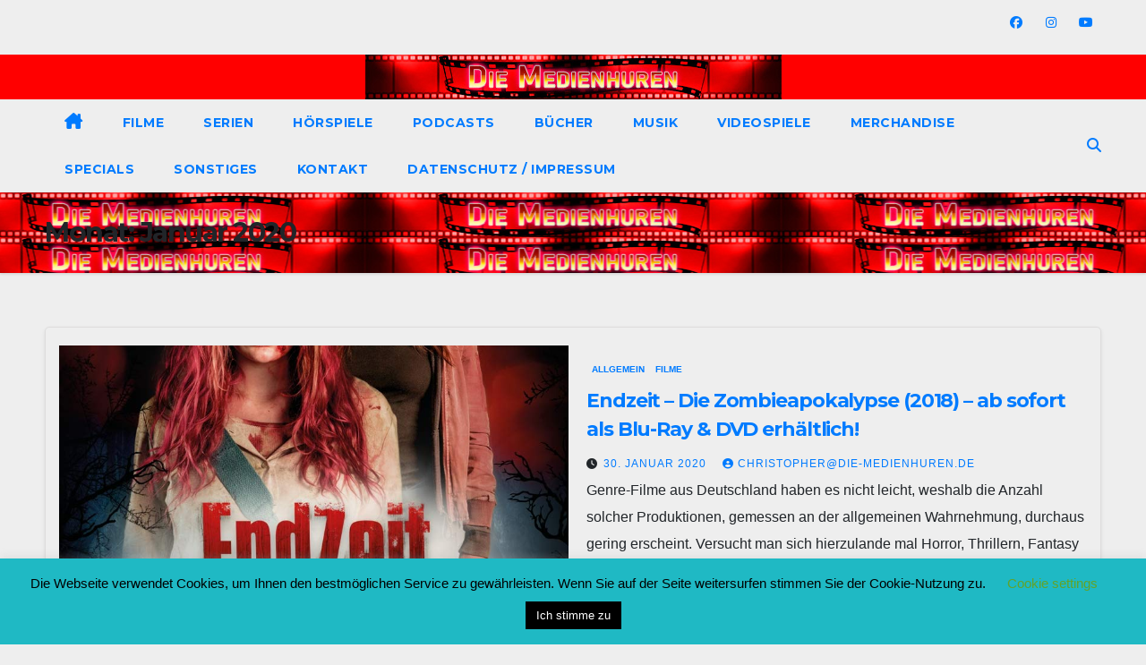

--- FILE ---
content_type: text/html; charset=UTF-8
request_url: https://www.die-medienhuren.de/2020/01/
body_size: 17265
content:
<!DOCTYPE html>
<html lang="de" prefix="og: http://ogp.me/ns#">
<head>
<meta charset="UTF-8">
<meta name="viewport" content="width=device-width, initial-scale=1">
<link rel="profile" href="http://gmpg.org/xfn/11">
<title>Januar 2020 &#8211; Die Medienhuren</title>
<meta name='robots' content='max-image-preview:large' />
<link rel='dns-prefetch' href='//cdn.canvasjs.com' />
<link rel='dns-prefetch' href='//fonts.googleapis.com' />
<link rel="alternate" type="application/rss+xml" title="Die Medienhuren &raquo; Feed" href="https://www.die-medienhuren.de/feed/" />
<link rel="alternate" type="application/rss+xml" title="Die Medienhuren &raquo; Kommentar-Feed" href="https://www.die-medienhuren.de/comments/feed/" />
<style id='wp-img-auto-sizes-contain-inline-css'>
img:is([sizes=auto i],[sizes^="auto," i]){contain-intrinsic-size:3000px 1500px}
/*# sourceURL=wp-img-auto-sizes-contain-inline-css */
</style>
<style id='wp-emoji-styles-inline-css'>

	img.wp-smiley, img.emoji {
		display: inline !important;
		border: none !important;
		box-shadow: none !important;
		height: 1em !important;
		width: 1em !important;
		margin: 0 0.07em !important;
		vertical-align: -0.1em !important;
		background: none !important;
		padding: 0 !important;
	}
/*# sourceURL=wp-emoji-styles-inline-css */
</style>
<style id='wp-block-library-inline-css'>
:root{--wp-block-synced-color:#7a00df;--wp-block-synced-color--rgb:122,0,223;--wp-bound-block-color:var(--wp-block-synced-color);--wp-editor-canvas-background:#ddd;--wp-admin-theme-color:#007cba;--wp-admin-theme-color--rgb:0,124,186;--wp-admin-theme-color-darker-10:#006ba1;--wp-admin-theme-color-darker-10--rgb:0,107,160.5;--wp-admin-theme-color-darker-20:#005a87;--wp-admin-theme-color-darker-20--rgb:0,90,135;--wp-admin-border-width-focus:2px}@media (min-resolution:192dpi){:root{--wp-admin-border-width-focus:1.5px}}.wp-element-button{cursor:pointer}:root .has-very-light-gray-background-color{background-color:#eee}:root .has-very-dark-gray-background-color{background-color:#313131}:root .has-very-light-gray-color{color:#eee}:root .has-very-dark-gray-color{color:#313131}:root .has-vivid-green-cyan-to-vivid-cyan-blue-gradient-background{background:linear-gradient(135deg,#00d084,#0693e3)}:root .has-purple-crush-gradient-background{background:linear-gradient(135deg,#34e2e4,#4721fb 50%,#ab1dfe)}:root .has-hazy-dawn-gradient-background{background:linear-gradient(135deg,#faaca8,#dad0ec)}:root .has-subdued-olive-gradient-background{background:linear-gradient(135deg,#fafae1,#67a671)}:root .has-atomic-cream-gradient-background{background:linear-gradient(135deg,#fdd79a,#004a59)}:root .has-nightshade-gradient-background{background:linear-gradient(135deg,#330968,#31cdcf)}:root .has-midnight-gradient-background{background:linear-gradient(135deg,#020381,#2874fc)}:root{--wp--preset--font-size--normal:16px;--wp--preset--font-size--huge:42px}.has-regular-font-size{font-size:1em}.has-larger-font-size{font-size:2.625em}.has-normal-font-size{font-size:var(--wp--preset--font-size--normal)}.has-huge-font-size{font-size:var(--wp--preset--font-size--huge)}.has-text-align-center{text-align:center}.has-text-align-left{text-align:left}.has-text-align-right{text-align:right}.has-fit-text{white-space:nowrap!important}#end-resizable-editor-section{display:none}.aligncenter{clear:both}.items-justified-left{justify-content:flex-start}.items-justified-center{justify-content:center}.items-justified-right{justify-content:flex-end}.items-justified-space-between{justify-content:space-between}.screen-reader-text{border:0;clip-path:inset(50%);height:1px;margin:-1px;overflow:hidden;padding:0;position:absolute;width:1px;word-wrap:normal!important}.screen-reader-text:focus{background-color:#ddd;clip-path:none;color:#444;display:block;font-size:1em;height:auto;left:5px;line-height:normal;padding:15px 23px 14px;text-decoration:none;top:5px;width:auto;z-index:100000}html :where(.has-border-color){border-style:solid}html :where([style*=border-top-color]){border-top-style:solid}html :where([style*=border-right-color]){border-right-style:solid}html :where([style*=border-bottom-color]){border-bottom-style:solid}html :where([style*=border-left-color]){border-left-style:solid}html :where([style*=border-width]){border-style:solid}html :where([style*=border-top-width]){border-top-style:solid}html :where([style*=border-right-width]){border-right-style:solid}html :where([style*=border-bottom-width]){border-bottom-style:solid}html :where([style*=border-left-width]){border-left-style:solid}html :where(img[class*=wp-image-]){height:auto;max-width:100%}:where(figure){margin:0 0 1em}html :where(.is-position-sticky){--wp-admin--admin-bar--position-offset:var(--wp-admin--admin-bar--height,0px)}@media screen and (max-width:600px){html :where(.is-position-sticky){--wp-admin--admin-bar--position-offset:0px}}

/*# sourceURL=wp-block-library-inline-css */
</style><style id='wp-block-paragraph-inline-css'>
.is-small-text{font-size:.875em}.is-regular-text{font-size:1em}.is-large-text{font-size:2.25em}.is-larger-text{font-size:3em}.has-drop-cap:not(:focus):first-letter{float:left;font-size:8.4em;font-style:normal;font-weight:100;line-height:.68;margin:.05em .1em 0 0;text-transform:uppercase}body.rtl .has-drop-cap:not(:focus):first-letter{float:none;margin-left:.1em}p.has-drop-cap.has-background{overflow:hidden}:root :where(p.has-background){padding:1.25em 2.375em}:where(p.has-text-color:not(.has-link-color)) a{color:inherit}p.has-text-align-left[style*="writing-mode:vertical-lr"],p.has-text-align-right[style*="writing-mode:vertical-rl"]{rotate:180deg}
/*# sourceURL=https://www.die-medienhuren.de/wp-includes/blocks/paragraph/style.min.css */
</style>
<style id='global-styles-inline-css'>
:root{--wp--preset--aspect-ratio--square: 1;--wp--preset--aspect-ratio--4-3: 4/3;--wp--preset--aspect-ratio--3-4: 3/4;--wp--preset--aspect-ratio--3-2: 3/2;--wp--preset--aspect-ratio--2-3: 2/3;--wp--preset--aspect-ratio--16-9: 16/9;--wp--preset--aspect-ratio--9-16: 9/16;--wp--preset--color--black: #000000;--wp--preset--color--cyan-bluish-gray: #abb8c3;--wp--preset--color--white: #ffffff;--wp--preset--color--pale-pink: #f78da7;--wp--preset--color--vivid-red: #cf2e2e;--wp--preset--color--luminous-vivid-orange: #ff6900;--wp--preset--color--luminous-vivid-amber: #fcb900;--wp--preset--color--light-green-cyan: #7bdcb5;--wp--preset--color--vivid-green-cyan: #00d084;--wp--preset--color--pale-cyan-blue: #8ed1fc;--wp--preset--color--vivid-cyan-blue: #0693e3;--wp--preset--color--vivid-purple: #9b51e0;--wp--preset--gradient--vivid-cyan-blue-to-vivid-purple: linear-gradient(135deg,rgb(6,147,227) 0%,rgb(155,81,224) 100%);--wp--preset--gradient--light-green-cyan-to-vivid-green-cyan: linear-gradient(135deg,rgb(122,220,180) 0%,rgb(0,208,130) 100%);--wp--preset--gradient--luminous-vivid-amber-to-luminous-vivid-orange: linear-gradient(135deg,rgb(252,185,0) 0%,rgb(255,105,0) 100%);--wp--preset--gradient--luminous-vivid-orange-to-vivid-red: linear-gradient(135deg,rgb(255,105,0) 0%,rgb(207,46,46) 100%);--wp--preset--gradient--very-light-gray-to-cyan-bluish-gray: linear-gradient(135deg,rgb(238,238,238) 0%,rgb(169,184,195) 100%);--wp--preset--gradient--cool-to-warm-spectrum: linear-gradient(135deg,rgb(74,234,220) 0%,rgb(151,120,209) 20%,rgb(207,42,186) 40%,rgb(238,44,130) 60%,rgb(251,105,98) 80%,rgb(254,248,76) 100%);--wp--preset--gradient--blush-light-purple: linear-gradient(135deg,rgb(255,206,236) 0%,rgb(152,150,240) 100%);--wp--preset--gradient--blush-bordeaux: linear-gradient(135deg,rgb(254,205,165) 0%,rgb(254,45,45) 50%,rgb(107,0,62) 100%);--wp--preset--gradient--luminous-dusk: linear-gradient(135deg,rgb(255,203,112) 0%,rgb(199,81,192) 50%,rgb(65,88,208) 100%);--wp--preset--gradient--pale-ocean: linear-gradient(135deg,rgb(255,245,203) 0%,rgb(182,227,212) 50%,rgb(51,167,181) 100%);--wp--preset--gradient--electric-grass: linear-gradient(135deg,rgb(202,248,128) 0%,rgb(113,206,126) 100%);--wp--preset--gradient--midnight: linear-gradient(135deg,rgb(2,3,129) 0%,rgb(40,116,252) 100%);--wp--preset--font-size--small: 13px;--wp--preset--font-size--medium: 20px;--wp--preset--font-size--large: 36px;--wp--preset--font-size--x-large: 42px;--wp--preset--spacing--20: 0.44rem;--wp--preset--spacing--30: 0.67rem;--wp--preset--spacing--40: 1rem;--wp--preset--spacing--50: 1.5rem;--wp--preset--spacing--60: 2.25rem;--wp--preset--spacing--70: 3.38rem;--wp--preset--spacing--80: 5.06rem;--wp--preset--shadow--natural: 6px 6px 9px rgba(0, 0, 0, 0.2);--wp--preset--shadow--deep: 12px 12px 50px rgba(0, 0, 0, 0.4);--wp--preset--shadow--sharp: 6px 6px 0px rgba(0, 0, 0, 0.2);--wp--preset--shadow--outlined: 6px 6px 0px -3px rgb(255, 255, 255), 6px 6px rgb(0, 0, 0);--wp--preset--shadow--crisp: 6px 6px 0px rgb(0, 0, 0);}:root :where(.is-layout-flow) > :first-child{margin-block-start: 0;}:root :where(.is-layout-flow) > :last-child{margin-block-end: 0;}:root :where(.is-layout-flow) > *{margin-block-start: 24px;margin-block-end: 0;}:root :where(.is-layout-constrained) > :first-child{margin-block-start: 0;}:root :where(.is-layout-constrained) > :last-child{margin-block-end: 0;}:root :where(.is-layout-constrained) > *{margin-block-start: 24px;margin-block-end: 0;}:root :where(.is-layout-flex){gap: 24px;}:root :where(.is-layout-grid){gap: 24px;}body .is-layout-flex{display: flex;}.is-layout-flex{flex-wrap: wrap;align-items: center;}.is-layout-flex > :is(*, div){margin: 0;}body .is-layout-grid{display: grid;}.is-layout-grid > :is(*, div){margin: 0;}.has-black-color{color: var(--wp--preset--color--black) !important;}.has-cyan-bluish-gray-color{color: var(--wp--preset--color--cyan-bluish-gray) !important;}.has-white-color{color: var(--wp--preset--color--white) !important;}.has-pale-pink-color{color: var(--wp--preset--color--pale-pink) !important;}.has-vivid-red-color{color: var(--wp--preset--color--vivid-red) !important;}.has-luminous-vivid-orange-color{color: var(--wp--preset--color--luminous-vivid-orange) !important;}.has-luminous-vivid-amber-color{color: var(--wp--preset--color--luminous-vivid-amber) !important;}.has-light-green-cyan-color{color: var(--wp--preset--color--light-green-cyan) !important;}.has-vivid-green-cyan-color{color: var(--wp--preset--color--vivid-green-cyan) !important;}.has-pale-cyan-blue-color{color: var(--wp--preset--color--pale-cyan-blue) !important;}.has-vivid-cyan-blue-color{color: var(--wp--preset--color--vivid-cyan-blue) !important;}.has-vivid-purple-color{color: var(--wp--preset--color--vivid-purple) !important;}.has-black-background-color{background-color: var(--wp--preset--color--black) !important;}.has-cyan-bluish-gray-background-color{background-color: var(--wp--preset--color--cyan-bluish-gray) !important;}.has-white-background-color{background-color: var(--wp--preset--color--white) !important;}.has-pale-pink-background-color{background-color: var(--wp--preset--color--pale-pink) !important;}.has-vivid-red-background-color{background-color: var(--wp--preset--color--vivid-red) !important;}.has-luminous-vivid-orange-background-color{background-color: var(--wp--preset--color--luminous-vivid-orange) !important;}.has-luminous-vivid-amber-background-color{background-color: var(--wp--preset--color--luminous-vivid-amber) !important;}.has-light-green-cyan-background-color{background-color: var(--wp--preset--color--light-green-cyan) !important;}.has-vivid-green-cyan-background-color{background-color: var(--wp--preset--color--vivid-green-cyan) !important;}.has-pale-cyan-blue-background-color{background-color: var(--wp--preset--color--pale-cyan-blue) !important;}.has-vivid-cyan-blue-background-color{background-color: var(--wp--preset--color--vivid-cyan-blue) !important;}.has-vivid-purple-background-color{background-color: var(--wp--preset--color--vivid-purple) !important;}.has-black-border-color{border-color: var(--wp--preset--color--black) !important;}.has-cyan-bluish-gray-border-color{border-color: var(--wp--preset--color--cyan-bluish-gray) !important;}.has-white-border-color{border-color: var(--wp--preset--color--white) !important;}.has-pale-pink-border-color{border-color: var(--wp--preset--color--pale-pink) !important;}.has-vivid-red-border-color{border-color: var(--wp--preset--color--vivid-red) !important;}.has-luminous-vivid-orange-border-color{border-color: var(--wp--preset--color--luminous-vivid-orange) !important;}.has-luminous-vivid-amber-border-color{border-color: var(--wp--preset--color--luminous-vivid-amber) !important;}.has-light-green-cyan-border-color{border-color: var(--wp--preset--color--light-green-cyan) !important;}.has-vivid-green-cyan-border-color{border-color: var(--wp--preset--color--vivid-green-cyan) !important;}.has-pale-cyan-blue-border-color{border-color: var(--wp--preset--color--pale-cyan-blue) !important;}.has-vivid-cyan-blue-border-color{border-color: var(--wp--preset--color--vivid-cyan-blue) !important;}.has-vivid-purple-border-color{border-color: var(--wp--preset--color--vivid-purple) !important;}.has-vivid-cyan-blue-to-vivid-purple-gradient-background{background: var(--wp--preset--gradient--vivid-cyan-blue-to-vivid-purple) !important;}.has-light-green-cyan-to-vivid-green-cyan-gradient-background{background: var(--wp--preset--gradient--light-green-cyan-to-vivid-green-cyan) !important;}.has-luminous-vivid-amber-to-luminous-vivid-orange-gradient-background{background: var(--wp--preset--gradient--luminous-vivid-amber-to-luminous-vivid-orange) !important;}.has-luminous-vivid-orange-to-vivid-red-gradient-background{background: var(--wp--preset--gradient--luminous-vivid-orange-to-vivid-red) !important;}.has-very-light-gray-to-cyan-bluish-gray-gradient-background{background: var(--wp--preset--gradient--very-light-gray-to-cyan-bluish-gray) !important;}.has-cool-to-warm-spectrum-gradient-background{background: var(--wp--preset--gradient--cool-to-warm-spectrum) !important;}.has-blush-light-purple-gradient-background{background: var(--wp--preset--gradient--blush-light-purple) !important;}.has-blush-bordeaux-gradient-background{background: var(--wp--preset--gradient--blush-bordeaux) !important;}.has-luminous-dusk-gradient-background{background: var(--wp--preset--gradient--luminous-dusk) !important;}.has-pale-ocean-gradient-background{background: var(--wp--preset--gradient--pale-ocean) !important;}.has-electric-grass-gradient-background{background: var(--wp--preset--gradient--electric-grass) !important;}.has-midnight-gradient-background{background: var(--wp--preset--gradient--midnight) !important;}.has-small-font-size{font-size: var(--wp--preset--font-size--small) !important;}.has-medium-font-size{font-size: var(--wp--preset--font-size--medium) !important;}.has-large-font-size{font-size: var(--wp--preset--font-size--large) !important;}.has-x-large-font-size{font-size: var(--wp--preset--font-size--x-large) !important;}
/*# sourceURL=global-styles-inline-css */
</style>

<style id='classic-theme-styles-inline-css'>
/*! This file is auto-generated */
.wp-block-button__link{color:#fff;background-color:#32373c;border-radius:9999px;box-shadow:none;text-decoration:none;padding:calc(.667em + 2px) calc(1.333em + 2px);font-size:1.125em}.wp-block-file__button{background:#32373c;color:#fff;text-decoration:none}
/*# sourceURL=/wp-includes/css/classic-themes.min.css */
</style>
<link rel='stylesheet' id='ansar-import-css' href='https://usercontent.one/wp/www.die-medienhuren.de/wp-content/plugins/ansar-import/public/css/ansar-import-public.css?ver=2.1.0' media='all' />
<link rel='stylesheet' id='cookie-law-info-css' href='https://usercontent.one/wp/www.die-medienhuren.de/wp-content/plugins/cookie-law-info/legacy/public/css/cookie-law-info-public.css?ver=3.3.9.1' media='all' />
<link rel='stylesheet' id='cookie-law-info-gdpr-css' href='https://usercontent.one/wp/www.die-medienhuren.de/wp-content/plugins/cookie-law-info/legacy/public/css/cookie-law-info-gdpr.css?ver=3.3.9.1' media='all' />
<link rel='stylesheet' id='dashicons-css' href='https://www.die-medienhuren.de/wp-includes/css/dashicons.min.css?ver=6.9' media='all' />
<link rel='stylesheet' id='admin-bar-css' href='https://www.die-medienhuren.de/wp-includes/css/admin-bar.min.css?ver=6.9' media='all' />
<style id='admin-bar-inline-css'>

    .canvasjs-chart-credit{
        display: none !important;
    }
    #vtrtsProChart canvas {
    border-radius: 6px;
}

.vtrts-pro-adminbar-weekly-title {
    font-weight: bold;
    font-size: 14px;
    color: #fff;
    margin-bottom: 6px;
}

        #wpadminbar #wp-admin-bar-vtrts_pro_top_button .ab-icon:before {
            content: "\f185";
            color: #1DAE22;
            top: 3px;
        }
    #wp-admin-bar-vtrts_pro_top_button .ab-item {
        min-width: 180px;
    }
    .vtrts-pro-adminbar-dropdown {
        min-width: 340px;
        padding: 18px 18px 12px 18px;
        background: #23282d;
        color: #fff;
        border-radius: 8px;
        box-shadow: 0 4px 24px rgba(0,0,0,0.15);
        margin-top: 10px;
    }
    .vtrts-pro-adminbar-grid {
        display: grid;
        grid-template-columns: 1fr 1fr;
        gap: 18px 18px; /* row-gap column-gap */
        margin-bottom: 18px;
    }
    .vtrts-pro-adminbar-card {
        background: #2c3338;
        border-radius: 8px;
        padding: 18px 18px 12px 18px;
        box-shadow: 0 2px 8px rgba(0,0,0,0.07);
        display: flex;
        flex-direction: column;
        align-items: flex-start;
    }
    /* Extra margin for the right column */
    .vtrts-pro-adminbar-card:nth-child(2),
    .vtrts-pro-adminbar-card:nth-child(4) {
        margin-left: 10px !important;
        padding-left: 10px !important;
        margin-right: 10px !important;
        padding-right : 10px !important;
        margin-top: 10px !important;
    }
    .vtrts-pro-adminbar-card:nth-child(1),
    .vtrts-pro-adminbar-card:nth-child(3) {
        margin-left: 10px !important;
        padding-left: 10px !important;
        margin-top: 10px !important;
    }
    /* Extra margin for the bottom row */
    .vtrts-pro-adminbar-card:nth-child(3),
    .vtrts-pro-adminbar-card:nth-child(4) {
        margin-top: 6px !important;
        padding-top: 6px !important;
        margin-top: 10px !important;
    }
    .vtrts-pro-adminbar-card-title {
        font-size: 14px;
        font-weight: 800;
        margin-bottom: 6px;
        color: #fff;
    }
    .vtrts-pro-adminbar-card-value {
        font-size: 22px;
        font-weight: bold;
        color: #1DAE22;
        margin-bottom: 4px;
    }
    .vtrts-pro-adminbar-card-sub {
        font-size: 12px;
        color: #aaa;
    }
    .vtrts-pro-adminbar-btn-wrap {
        text-align: center;
        margin-top: 8px;
    }

    #wp-admin-bar-vtrts_pro_top_button .ab-item{
    min-width: 80px !important;
        padding: 0px !important;
    .vtrts-pro-adminbar-btn {
        display: inline-block;
        background: #1DAE22;
        color: #fff !important;
        font-weight: bold;
        padding: 8px 28px;
        border-radius: 6px;
        text-decoration: none;
        font-size: 15px;
        transition: background 0.2s;
        margin-top: 8px;
    }
    .vtrts-pro-adminbar-btn:hover {
        background: #15991b;
        color: #fff !important;
    }

    .vtrts-pro-adminbar-dropdown-wrap { min-width: 0; padding: 0; }
    #wpadminbar #wp-admin-bar-vtrts_pro_top_button .vtrts-pro-adminbar-dropdown { display: none; position: absolute; left: 0; top: 100%; z-index: 99999; }
    #wpadminbar #wp-admin-bar-vtrts_pro_top_button:hover .vtrts-pro-adminbar-dropdown { display: block; }
    
        .ab-empty-item #wp-admin-bar-vtrts_pro_top_button-default .ab-empty-item{
    height:0px !important;
    padding :0px !important;
     }
            #wpadminbar .quicklinks .ab-empty-item{
        padding:0px !important;
    }
    .vtrts-pro-adminbar-dropdown {
    min-width: 340px;
    padding: 18px 18px 12px 18px;
    background: #23282d;
    color: #fff;
    border-radius: 12px; /* more rounded */
    box-shadow: 0 8px 32px rgba(0,0,0,0.25); /* deeper shadow */
    margin-top: 10px;
}

.vtrts-pro-adminbar-btn-wrap {
    text-align: center;
    margin-top: 18px; /* more space above */
}

.vtrts-pro-adminbar-btn {
    display: inline-block;
    background: #1DAE22;
    color: #fff !important;
    font-weight: bold;
    padding: 5px 22px;
    border-radius: 8px;
    text-decoration: none;
    font-size: 17px;
    transition: background 0.2s, box-shadow 0.2s;
    margin-top: 8px;
    box-shadow: 0 2px 8px rgba(29,174,34,0.15);
    text-align: center;
    line-height: 1.6;
    
}
.vtrts-pro-adminbar-btn:hover {
    background: #15991b;
    color: #fff !important;
    box-shadow: 0 4px 16px rgba(29,174,34,0.25);
}
    


/*# sourceURL=admin-bar-inline-css */
</style>
<link rel='stylesheet' id='newsup-fonts-css' href='//fonts.googleapis.com/css?family=Montserrat%3A400%2C500%2C700%2C800%7CWork%2BSans%3A300%2C400%2C500%2C600%2C700%2C800%2C900%26display%3Dswap&#038;subset=latin%2Clatin-ext' media='all' />
<link rel='stylesheet' id='bootstrap-css' href='https://usercontent.one/wp/www.die-medienhuren.de/wp-content/themes/newsup/css/bootstrap.css?ver=6.9' media='all' />
<link rel='stylesheet' id='newsup-style-css' href='https://usercontent.one/wp/www.die-medienhuren.de/wp-content/themes/newsbulk/style.css?ver=6.9' media='all' />
<link rel='stylesheet' id='font-awesome-5-all-css' href='https://usercontent.one/wp/www.die-medienhuren.de/wp-content/themes/newsup/css/font-awesome/css/all.min.css?ver=6.9' media='all' />
<link rel='stylesheet' id='font-awesome-4-shim-css' href='https://usercontent.one/wp/www.die-medienhuren.de/wp-content/themes/newsup/css/font-awesome/css/v4-shims.min.css?ver=6.9' media='all' />
<link rel='stylesheet' id='owl-carousel-css' href='https://usercontent.one/wp/www.die-medienhuren.de/wp-content/themes/newsup/css/owl.carousel.css?ver=6.9' media='all' />
<link rel='stylesheet' id='smartmenus-css' href='https://usercontent.one/wp/www.die-medienhuren.de/wp-content/themes/newsup/css/jquery.smartmenus.bootstrap.css?ver=6.9' media='all' />
<link rel='stylesheet' id='newsup-custom-css-css' href='https://usercontent.one/wp/www.die-medienhuren.de/wp-content/themes/newsup/inc/ansar/customize/css/customizer.css?ver=1.0' media='all' />
<link rel='stylesheet' id='newsup-style-parent-css' href='https://usercontent.one/wp/www.die-medienhuren.de/wp-content/themes/newsup/style.css?ver=6.9' media='all' />
<link rel='stylesheet' id='newsbulk-style-css' href='https://usercontent.one/wp/www.die-medienhuren.de/wp-content/themes/newsbulk/style.css?ver=1.0' media='all' />
<link rel='stylesheet' id='newsbulk-default-css-css' href='https://usercontent.one/wp/www.die-medienhuren.de/wp-content/themes/newsbulk/css/colors/default.css?ver=6.9' media='all' />
<script id="ahc_front_js-js-extra">
var ahc_ajax_front = {"ajax_url":"https://www.die-medienhuren.de/wp-admin/admin-ajax.php","page_id":"Monat: \u003Cspan\u003EJanuar 2020\u003C/span\u003E","page_title":"","post_type":""};
//# sourceURL=ahc_front_js-js-extra
</script>
<script src="https://usercontent.one/wp/www.die-medienhuren.de/wp-content/plugins/visitors-traffic-real-time-statistics-pro/js/front.js?ver=6.9" id="ahc_front_js-js"></script>
<script src="https://www.die-medienhuren.de/wp-includes/js/jquery/jquery.min.js?ver=3.7.1" id="jquery-core-js"></script>
<script src="https://www.die-medienhuren.de/wp-includes/js/jquery/jquery-migrate.min.js?ver=3.4.1" id="jquery-migrate-js"></script>
<script src="https://usercontent.one/wp/www.die-medienhuren.de/wp-content/plugins/ansar-import/public/js/ansar-import-public.js?ver=2.1.0" id="ansar-import-js"></script>
<script id="cookie-law-info-js-extra">
var Cli_Data = {"nn_cookie_ids":[],"cookielist":[],"non_necessary_cookies":[],"ccpaEnabled":"","ccpaRegionBased":"","ccpaBarEnabled":"","strictlyEnabled":["necessary","obligatoire"],"ccpaType":"gdpr","js_blocking":"","custom_integration":"","triggerDomRefresh":"","secure_cookies":""};
var cli_cookiebar_settings = {"animate_speed_hide":"500","animate_speed_show":"500","background":"#1fb9c4","border":"#b1a6a6c2","border_on":"","button_1_button_colour":"#000","button_1_button_hover":"#000000","button_1_link_colour":"#fff","button_1_as_button":"1","button_1_new_win":"","button_2_button_colour":"#333","button_2_button_hover":"#292929","button_2_link_colour":"#444","button_2_as_button":"","button_2_hidebar":"","button_3_button_colour":"#000","button_3_button_hover":"#000000","button_3_link_colour":"#fff","button_3_as_button":"1","button_3_new_win":"","button_4_button_colour":"#000","button_4_button_hover":"#000000","button_4_link_colour":"#62a329","button_4_as_button":"","button_7_button_colour":"#61a229","button_7_button_hover":"#4e8221","button_7_link_colour":"#fff","button_7_as_button":"1","button_7_new_win":"","font_family":"inherit","header_fix":"","notify_animate_hide":"","notify_animate_show":"","notify_div_id":"#cookie-law-info-bar","notify_position_horizontal":"right","notify_position_vertical":"bottom","scroll_close":"","scroll_close_reload":"","accept_close_reload":"","reject_close_reload":"","showagain_tab":"","showagain_background":"#fff","showagain_border":"#000","showagain_div_id":"#cookie-law-info-again","showagain_x_position":"100px","text":"#000","show_once_yn":"","show_once":"10000","logging_on":"","as_popup":"","popup_overlay":"1","bar_heading_text":"","cookie_bar_as":"banner","popup_showagain_position":"bottom-right","widget_position":"left"};
var log_object = {"ajax_url":"https://www.die-medienhuren.de/wp-admin/admin-ajax.php"};
//# sourceURL=cookie-law-info-js-extra
</script>
<script src="https://usercontent.one/wp/www.die-medienhuren.de/wp-content/plugins/cookie-law-info/legacy/public/js/cookie-law-info-public.js?ver=3.3.9.1" id="cookie-law-info-js"></script>
<script src="https://usercontent.one/wp/www.die-medienhuren.de/wp-content/themes/newsup/js/navigation.js?ver=6.9" id="newsup-navigation-js"></script>
<script src="https://usercontent.one/wp/www.die-medienhuren.de/wp-content/themes/newsup/js/bootstrap.js?ver=6.9" id="bootstrap-js"></script>
<script src="https://usercontent.one/wp/www.die-medienhuren.de/wp-content/themes/newsup/js/owl.carousel.min.js?ver=6.9" id="owl-carousel-min-js"></script>
<script src="https://usercontent.one/wp/www.die-medienhuren.de/wp-content/themes/newsup/js/jquery.smartmenus.js?ver=6.9" id="smartmenus-js-js"></script>
<script src="https://usercontent.one/wp/www.die-medienhuren.de/wp-content/themes/newsup/js/jquery.smartmenus.bootstrap.js?ver=6.9" id="bootstrap-smartmenus-js-js"></script>
<script src="https://usercontent.one/wp/www.die-medienhuren.de/wp-content/themes/newsup/js/jquery.marquee.js?ver=6.9" id="newsup-marquee-js-js"></script>
<script src="https://usercontent.one/wp/www.die-medienhuren.de/wp-content/themes/newsup/js/main.js?ver=6.9" id="newsup-main-js-js"></script>
<link rel="https://api.w.org/" href="https://www.die-medienhuren.de/wp-json/" /><link rel="EditURI" type="application/rsd+xml" title="RSD" href="https://www.die-medienhuren.de/xmlrpc.php?rsd" />
<meta name="generator" content="WordPress 6.9" />
<style>[class*=" icon-oc-"],[class^=icon-oc-]{speak:none;font-style:normal;font-weight:400;font-variant:normal;text-transform:none;line-height:1;-webkit-font-smoothing:antialiased;-moz-osx-font-smoothing:grayscale}.icon-oc-one-com-white-32px-fill:before{content:"901"}.icon-oc-one-com:before{content:"900"}#one-com-icon,.toplevel_page_onecom-wp .wp-menu-image{speak:none;display:flex;align-items:center;justify-content:center;text-transform:none;line-height:1;-webkit-font-smoothing:antialiased;-moz-osx-font-smoothing:grayscale}.onecom-wp-admin-bar-item>a,.toplevel_page_onecom-wp>.wp-menu-name{font-size:16px;font-weight:400;line-height:1}.toplevel_page_onecom-wp>.wp-menu-name img{width:69px;height:9px;}.wp-submenu-wrap.wp-submenu>.wp-submenu-head>img{width:88px;height:auto}.onecom-wp-admin-bar-item>a img{height:7px!important}.onecom-wp-admin-bar-item>a img,.toplevel_page_onecom-wp>.wp-menu-name img{opacity:.8}.onecom-wp-admin-bar-item.hover>a img,.toplevel_page_onecom-wp.wp-has-current-submenu>.wp-menu-name img,li.opensub>a.toplevel_page_onecom-wp>.wp-menu-name img{opacity:1}#one-com-icon:before,.onecom-wp-admin-bar-item>a:before,.toplevel_page_onecom-wp>.wp-menu-image:before{content:'';position:static!important;background-color:rgba(240,245,250,.4);border-radius:102px;width:18px;height:18px;padding:0!important}.onecom-wp-admin-bar-item>a:before{width:14px;height:14px}.onecom-wp-admin-bar-item.hover>a:before,.toplevel_page_onecom-wp.opensub>a>.wp-menu-image:before,.toplevel_page_onecom-wp.wp-has-current-submenu>.wp-menu-image:before{background-color:#76b82a}.onecom-wp-admin-bar-item>a{display:inline-flex!important;align-items:center;justify-content:center}#one-com-logo-wrapper{font-size:4em}#one-com-icon{vertical-align:middle}.imagify-welcome{display:none !important;}</style><meta property="og:title" name="og:title" content="Monat: Januar 2020" />
<meta property="og:type" name="og:type" content="website" />
<meta property="og:image" name="og:image" content="https://usercontent.one/wp/www.die-medienhuren.de/wp-content/uploads/2023/02/cropped-rrrr.jpg" />
<meta property="og:description" name="og:description" content="Eure Spezialisten für Filme, Serien, Hörspiele und mehr" />
<meta property="og:locale" name="og:locale" content="de_DE" />
<meta property="og:site_name" name="og:site_name" content="Die Medienhuren" />
<meta property="twitter:card" name="twitter:card" content="summary" />
 
<style type="text/css" id="custom-background-css">
    .wrapper { background-color: eeeeee; }
</style>
    <style type="text/css">
            .site-title,
        .site-description {
            position: absolute;
            clip: rect(1px, 1px, 1px, 1px);
        }
        </style>
    <style id="custom-background-css">
body.custom-background { background-color: #eeeeee; }
</style>
	<link rel="icon" href="https://usercontent.one/wp/www.die-medienhuren.de/wp-content/uploads/2023/02/cropped-rrrr-32x32.jpg" sizes="32x32" />
<link rel="icon" href="https://usercontent.one/wp/www.die-medienhuren.de/wp-content/uploads/2023/02/cropped-rrrr-192x192.jpg" sizes="192x192" />
<link rel="apple-touch-icon" href="https://usercontent.one/wp/www.die-medienhuren.de/wp-content/uploads/2023/02/cropped-rrrr-180x180.jpg" />
<meta name="msapplication-TileImage" content="https://usercontent.one/wp/www.die-medienhuren.de/wp-content/uploads/2023/02/cropped-rrrr-270x270.jpg" />
		<style id="wp-custom-css">
			.mg-nav-widget-area-back {background-size: auto !important; background-color: #f00 !important;}
@media screen and (max-width: 767px) {
.mg-nav-widget-area-back {background-size: cover !important;}
}		</style>
		</head>
<body class="archive date custom-background wp-embed-responsive wp-theme-newsup wp-child-theme-newsbulk hfeed ta-hide-date-author-in-list" >
<div id="page" class="site">
<a class="skip-link screen-reader-text" href="#content">
Zum Inhalt springen</a>
    <div class="wrapper">
        <header class="mg-headwidget">
            <!--==================== TOP BAR ====================-->

            <div class="mg-head-detail hidden-xs">
    <div class="container-fluid">
        <div class="row align-items-center">
            <div class="col-md-6 col-xs-12">
                <ul class="info-left">
                                    </ul>
            </div>
            <div class="col-md-6 col-xs-12">
                <ul class="mg-social info-right">
                            <li>
            <a  target="_blank"  href="https://www.facebook.com/diemedienhuren">
                <span class="icon-soci facebook">
                    <i class="fab fa-facebook"></i>
                </span> 
            </a>
        </li>
                <li>
            <a target="_blank"  href="https://www.instagram.com/die.medienhuren/">
                <span class="icon-soci instagram">
                    <i class="fab fa-instagram"></i>
                </span>
            </a>
        </li>
                <li>
            <a target="_blank"  href="https://www.youtube.com/@die-medienhuren/playlists">
                <span class="icon-soci youtube">
                    <i class="fab fa-youtube"></i>
                </span>
            </a>
        </li>
                        </ul>
            </div>
        </div>
    </div>
</div>
            <div class="clearfix"></div>
                        <div class="mg-nav-widget-area-back" style='background-image: url("https://usercontent.one/wp/www.die-medienhuren.de/wp-content/uploads/2021/04/logo.die_.medienhuren-final.jpg" );'>
                        <div class="overlay">
              <div class="inner"  style="background-color:;" > 
                <div class="container-fluid">
                    <div class="mg-nav-widget-area">
                        <div class="row align-items-center">
                                                      <div class="col-md-3 col-sm-4 text-center-xs">
                                                              <div class="navbar-header">
                                                                </div>
                            </div>
                                                   <div class="col-md-9">                 <div class="header-ads">
                    <a class="pull-right" # href="#"
                        target="_blank"  >
                                            </a>
                </div>
            </div>
            <!-- Trending line END -->
            
                        </div>
                    </div>
                </div>
              </div>
              </div>
          </div>
    <div class="mg-menu-full">
      <nav class="navbar navbar-expand-lg navbar-wp">
        <div class="container-fluid">
          <!-- Right nav -->
                    <div class="m-header align-items-center">
                                                <a class="mobilehomebtn" href="https://www.die-medienhuren.de"><span class="fas fa-home"></span></a>
                        <!-- navbar-toggle -->
                        <button class="navbar-toggler mx-auto" type="button" data-toggle="collapse" data-target="#navbar-wp" aria-controls="navbarSupportedContent" aria-expanded="false" aria-label="Umschalten der Navigation">
                          <i class="fas fa-bars"></i>
                        </button>
                        <!-- /navbar-toggle -->
                        <div class="dropdown show mg-search-box pr-2 d-none">
                            <a class="dropdown-toggle msearch ml-auto" href="#" role="button" id="dropdownMenuLink" data-toggle="dropdown" aria-haspopup="true" aria-expanded="false">
                               <i class="fas fa-search"></i>
                            </a>

                            <div class="dropdown-menu searchinner" aria-labelledby="dropdownMenuLink">
                        <form role="search" method="get" id="searchform" action="https://www.die-medienhuren.de/">
  <div class="input-group">
    <input type="search" class="form-control" placeholder="Suchen" value="" name="s" />
    <span class="input-group-btn btn-default">
    <button type="submit" class="btn"> <i class="fas fa-search"></i> </button>
    </span> </div>
</form>                      </div>
                        </div>
                        
                    </div>
                    <!-- /Right nav -->
         
          
                  <div class="collapse navbar-collapse" id="navbar-wp">
                  	<div class="d-md-block">
                  <ul id="menu-kategorien" class="nav navbar-nav mr-auto"><li class="active home"><a class="homebtn" href="https://www.die-medienhuren.de"><span class='fa-solid fa-house-chimney'></span></a></li><li id="menu-item-22702" class="menu-item menu-item-type-taxonomy menu-item-object-category menu-item-22702"><a class="nav-link" title="Filme" href="https://www.die-medienhuren.de/category/filme/">Filme</a></li>
<li id="menu-item-22703" class="menu-item menu-item-type-taxonomy menu-item-object-category menu-item-22703"><a class="nav-link" title="Serien" href="https://www.die-medienhuren.de/category/serien/">Serien</a></li>
<li id="menu-item-22704" class="menu-item menu-item-type-taxonomy menu-item-object-category menu-item-22704"><a class="nav-link" title="Hörspiele" href="https://www.die-medienhuren.de/category/hoerspiele/">Hörspiele</a></li>
<li id="menu-item-22705" class="menu-item menu-item-type-taxonomy menu-item-object-category menu-item-22705"><a class="nav-link" title="Podcasts" href="https://www.die-medienhuren.de/category/podcaest/">Podcasts</a></li>
<li id="menu-item-22706" class="menu-item menu-item-type-taxonomy menu-item-object-category menu-item-22706"><a class="nav-link" title="Bücher" href="https://www.die-medienhuren.de/category/buecher/">Bücher</a></li>
<li id="menu-item-22707" class="menu-item menu-item-type-taxonomy menu-item-object-category menu-item-22707"><a class="nav-link" title="Musik" href="https://www.die-medienhuren.de/category/musik/">Musik</a></li>
<li id="menu-item-33561" class="menu-item menu-item-type-taxonomy menu-item-object-category menu-item-33561"><a class="nav-link" title="Videospiele" href="https://www.die-medienhuren.de/category/videospiele/">Videospiele</a></li>
<li id="menu-item-34364" class="menu-item menu-item-type-taxonomy menu-item-object-category menu-item-34364"><a class="nav-link" title="Merchandise" href="https://www.die-medienhuren.de/category/merchandise/">Merchandise</a></li>
<li id="menu-item-25879" class="menu-item menu-item-type-post_type menu-item-object-page menu-item-25879"><a class="nav-link" title="Specials" href="https://www.die-medienhuren.de/spezialitaeten-des-hauses/">Specials</a></li>
<li id="menu-item-26429" class="menu-item menu-item-type-taxonomy menu-item-object-category menu-item-26429"><a class="nav-link" title="Sonstiges" href="https://www.die-medienhuren.de/category/sonstiges/">Sonstiges</a></li>
<li id="menu-item-25664" class="menu-item menu-item-type-post_type menu-item-object-page menu-item-25664"><a class="nav-link" title="Kontakt" href="https://www.die-medienhuren.de/kontakt/">Kontakt</a></li>
<li id="menu-item-22708" class="menu-item menu-item-type-post_type menu-item-object-page menu-item-22708"><a class="nav-link" title="Datenschutz / Impressum" href="https://www.die-medienhuren.de/festung-des-wahnsinns/">Datenschutz / Impressum</a></li>
</ul>        				</div>		
              		</div>
                  <!-- Right nav -->
                    <div class="desk-header pl-3 ml-auto my-2 my-lg-0 position-relative align-items-center">
                        <!-- /navbar-toggle -->
                        <div class="dropdown show mg-search-box">
                      <a class="dropdown-toggle msearch ml-auto" href="#" role="button" id="dropdownMenuLink" data-toggle="dropdown" aria-haspopup="true" aria-expanded="false">
                       <i class="fas fa-search"></i>
                      </a>
                      <div class="dropdown-menu searchinner" aria-labelledby="dropdownMenuLink">
                        <form role="search" method="get" id="searchform" action="https://www.die-medienhuren.de/">
  <div class="input-group">
    <input type="search" class="form-control" placeholder="Suchen" value="" name="s" />
    <span class="input-group-btn btn-default">
    <button type="submit" class="btn"> <i class="fas fa-search"></i> </button>
    </span> </div>
</form>                      </div>
                    </div>
                    </div>
                    <!-- /Right nav --> 
          </div>
      </nav> <!-- /Navigation -->
    </div>
</header>
<div class="clearfix"></div>
 <!--==================== Newsup breadcrumb section ====================-->
<div class="mg-breadcrumb-section" style='background: url("https://usercontent.one/wp/www.die-medienhuren.de/wp-content/uploads/2021/04/logo.die_.medienhuren-final.jpg" ) repeat scroll center 0 #143745;'>
   <div class="overlay">       <div class="container-fluid">
        <div class="row">
          <div class="col-md-12 col-sm-12">
            <div class="mg-breadcrumb-title">
              <h1 class="title">Monat: <span>Januar 2020</span></h1>            </div>
          </div>
        </div>
      </div>
   </div> </div>
<div class="clearfix"></div><!--container-->
    <div id="content" class="container-fluid archive-class">
        <!--row-->
            <div class="row">
                                    <div class="col-md-12">
                <!-- mg-posts-sec mg-posts-modul-6 -->
<div class="mg-posts-sec mg-posts-modul-6">
    <!-- mg-posts-sec-inner -->
    <div class="mg-posts-sec-inner">
                    <article id="post-15872" class="d-md-flex mg-posts-sec-post align-items-center post-15872 post type-post status-publish format-standard has-post-thumbnail hentry category-allgemein category-filme tag-27 tag-395 tag-blu-ray tag-deutschland tag-dvd tag-endzeit tag-endzeit-die-zombieapokalypse tag-genre tag-heimkino tag-horror tag-lighthouse-entertainment tag-release tag-zombie">
                        <div class="col-12 col-md-6">
            <div class="mg-post-thumb back-img md" style="background-image: url('https://usercontent.one/wp/www.die-medienhuren.de/wp-content/uploads/2020/01/71R2Idy-LL._SL1200_.jpg');">
                <span class="post-form"><i class="fas fa-camera"></i></span>                <a class="link-div" href="https://www.die-medienhuren.de/2020/01/30/endzeit-die-zombieapokalypse-2018-ab-sofort-als-blu-ray-dvd-erhaeltlich/"></a>
            </div> 
        </div>
                        <div class="mg-sec-top-post py-3 col">
                    <div class="mg-blog-category"><a class="newsup-categories category-color-1" href="https://www.die-medienhuren.de/category/allgemein/" alt="Alle Beiträge in Allgemein anzeigen"> 
                                 Allgemein
                             </a><a class="newsup-categories category-color-1" href="https://www.die-medienhuren.de/category/filme/" alt="Alle Beiträge in Filme anzeigen"> 
                                 Filme
                             </a></div> 
                    <h4 class="entry-title title"><a href="https://www.die-medienhuren.de/2020/01/30/endzeit-die-zombieapokalypse-2018-ab-sofort-als-blu-ray-dvd-erhaeltlich/">Endzeit &#8211; Die Zombieapokalypse (2018) &#8211; ab sofort als Blu-Ray &#038; DVD erhältlich!</a></h4>
                            <div class="mg-blog-meta"> 
                    <span class="mg-blog-date"><i class="fas fa-clock"></i>
            <a href="https://www.die-medienhuren.de/2020/01/">
                30. Januar 2020            </a>
        </span>
            <a class="auth" href="https://www.die-medienhuren.de/author/christopherdie-medienhuren-de/">
            <i class="fas fa-user-circle"></i>christopher@die-medienhuren.de        </a>
            </div> 
                        <div class="mg-content">
                        <p>Genre-Filme aus Deutschland haben es nicht leicht, weshalb die Anzahl solcher Produktionen, gemessen an der allgemeinen Wahrnehmung, durchaus gering erscheint. Versucht man sich hierzulande mal Horror, Thrillern, Fantasy oder Action,&hellip;</p>
                    </div>
                </div>
            </article>
                    <article id="post-15863" class="d-md-flex mg-posts-sec-post align-items-center post-15863 post type-post status-publish format-standard has-post-thumbnail hentry category-allgemein category-filme">
                        <div class="col-12 col-md-6">
            <div class="mg-post-thumb back-img md" style="background-image: url('https://usercontent.one/wp/www.die-medienhuren.de/wp-content/uploads/2020/01/61W8EpIbxAL._SL1500_-7.jpg');">
                <span class="post-form"><i class="fas fa-camera"></i></span>                <a class="link-div" href="https://www.die-medienhuren.de/2020/01/30/kingdom-2019-ab-sofort-als-dvd-limited-steelbook-dvd-blu-ray-und-digital-im-handel-erhaaeltlich/"></a>
            </div> 
        </div>
                        <div class="mg-sec-top-post py-3 col">
                    <div class="mg-blog-category"><a class="newsup-categories category-color-1" href="https://www.die-medienhuren.de/category/allgemein/" alt="Alle Beiträge in Allgemein anzeigen"> 
                                 Allgemein
                             </a><a class="newsup-categories category-color-1" href="https://www.die-medienhuren.de/category/filme/" alt="Alle Beiträge in Filme anzeigen"> 
                                 Filme
                             </a></div> 
                    <h4 class="entry-title title"><a href="https://www.die-medienhuren.de/2020/01/30/kingdom-2019-ab-sofort-als-dvd-limited-steelbook-dvd-blu-ray-und-digital-im-handel-erhaaeltlich/">Kingdom (2019) &#8211; Ab sofort als DVD, Limited Steelbook (DVD + Blu-ray) und Digital im Handel erhaältlich</a></h4>
                            <div class="mg-blog-meta"> 
                    <span class="mg-blog-date"><i class="fas fa-clock"></i>
            <a href="https://www.die-medienhuren.de/2020/01/">
                30. Januar 2020            </a>
        </span>
            <a class="auth" href="https://www.die-medienhuren.de/author/diemedienhuren/">
            <i class="fas fa-user-circle"></i>diemedienhuren        </a>
            </div> 
                        <div class="mg-content">
                        <p>Basierend auf der gleichnamigen Manga-Serie von Yasuhisa Hara, umreißt der Film den Aufstieg von Li Xin (Shin) von seiner Kindheit als Waise bis hin zum General und erstem Gründer Chinas,&hellip;</p>
                    </div>
                </div>
            </article>
                    <article id="post-15808" class="d-md-flex mg-posts-sec-post align-items-center post-15808 post type-post status-publish format-standard has-post-thumbnail hentry category-allgemein category-filme tag-1045 tag-acadamy-awards tag-animation tag-deutschland tag-kurzfilme tag-live-action tag-nominiert tag-oscar-shorts tag-oscars-2020 tag-release">
                        <div class="col-12 col-md-6">
            <div class="mg-post-thumb back-img md" style="background-image: url('https://usercontent.one/wp/www.die-medienhuren.de/wp-content/uploads/2020/01/1.2.jpg');">
                <span class="post-form"><i class="fas fa-camera"></i></span>                <a class="link-div" href="https://www.die-medienhuren.de/2020/01/29/oscar-shorts-2020-ab-sofort-in-ausgewaehlten-kinos/"></a>
            </div> 
        </div>
                        <div class="mg-sec-top-post py-3 col">
                    <div class="mg-blog-category"><a class="newsup-categories category-color-1" href="https://www.die-medienhuren.de/category/allgemein/" alt="Alle Beiträge in Allgemein anzeigen"> 
                                 Allgemein
                             </a><a class="newsup-categories category-color-1" href="https://www.die-medienhuren.de/category/filme/" alt="Alle Beiträge in Filme anzeigen"> 
                                 Filme
                             </a></div> 
                    <h4 class="entry-title title"><a href="https://www.die-medienhuren.de/2020/01/29/oscar-shorts-2020-ab-sofort-in-ausgewaehlten-kinos/">Oscar-Shorts 2020 &#8211; ab sofort in ausgewählten Kinos!</a></h4>
                            <div class="mg-blog-meta"> 
                    <span class="mg-blog-date"><i class="fas fa-clock"></i>
            <a href="https://www.die-medienhuren.de/2020/01/">
                29. Januar 2020            </a>
        </span>
            <a class="auth" href="https://www.die-medienhuren.de/author/christopherdie-medienhuren-de/">
            <i class="fas fa-user-circle"></i>christopher@die-medienhuren.de        </a>
            </div> 
                        <div class="mg-content">
                        <p>Am 09. Februar findet in Los Angeles einmal mehr die Verleihung der Oscars statt, der wichtigsten und renommiertesten Auszeichnung in der Filmbranche. Während die großen Filme der Hauptkategorien bereits zu&hellip;</p>
                    </div>
                </div>
            </article>
                    <article id="post-15796" class="d-md-flex mg-posts-sec-post align-items-center post-15796 post type-post status-publish format-standard has-post-thumbnail hentry category-allgemein category-filme tag-drogen tag-gewalt tag-rollenspiel tag-sex tag-surreal tag-surrealismus">
                        <div class="col-12 col-md-6">
            <div class="mg-post-thumb back-img md" style="background-image: url('https://usercontent.one/wp/www.die-medienhuren.de/wp-content/uploads/2020/01/61W8EpIbxAL._SL1500_-5.jpg');">
                <span class="post-form"><i class="fas fa-camera"></i></span>                <a class="link-div" href="https://www.die-medienhuren.de/2020/01/28/obsessed-toedliche-spiele-2018-ab-sofort-auf-dvd-und-blu-ray-im-handel-erhaeltlich/"></a>
            </div> 
        </div>
                        <div class="mg-sec-top-post py-3 col">
                    <div class="mg-blog-category"><a class="newsup-categories category-color-1" href="https://www.die-medienhuren.de/category/allgemein/" alt="Alle Beiträge in Allgemein anzeigen"> 
                                 Allgemein
                             </a><a class="newsup-categories category-color-1" href="https://www.die-medienhuren.de/category/filme/" alt="Alle Beiträge in Filme anzeigen"> 
                                 Filme
                             </a></div> 
                    <h4 class="entry-title title"><a href="https://www.die-medienhuren.de/2020/01/28/obsessed-toedliche-spiele-2018-ab-sofort-auf-dvd-und-blu-ray-im-handel-erhaeltlich/">Obsessed &#8211; Tödliche Spiele (2018) &#8211; Ab sofort auf DVD und Blu-ray im Handel erhältlich</a></h4>
                            <div class="mg-blog-meta"> 
                    <span class="mg-blog-date"><i class="fas fa-clock"></i>
            <a href="https://www.die-medienhuren.de/2020/01/">
                28. Januar 2020            </a>
        </span>
            <a class="auth" href="https://www.die-medienhuren.de/author/diemedienhuren/">
            <i class="fas fa-user-circle"></i>diemedienhuren        </a>
            </div> 
                        <div class="mg-content">
                        <p>Freunde des Schrägen kommen jetzt auf Ihre Kosten, denn LIGHTHOUSE HOME ENTERTAINMENT bringt Euch einen Psycho-Horrorthriller ins Heimkino, dessen Geschichte um zwei Frauen, die eine alte, gut betuchte Freundin um&hellip;</p>
                    </div>
                </div>
            </article>
                    <article id="post-15772" class="d-md-flex mg-posts-sec-post align-items-center post-15772 post type-post status-publish format-standard has-post-thumbnail hentry category-allgemein category-filme tag-567 tag-1045 tag-80er tag-action tag-anthony-edwards tag-blu-ray tag-gotcha tag-gotcha-en-irrer-typ tag-hd-premiere tag-heimkino tag-justbridge-entertainment tag-komoedie tag-release tag-thriller">
                        <div class="col-12 col-md-6">
            <div class="mg-post-thumb back-img md" style="background-image: url('https://usercontent.one/wp/www.die-medienhuren.de/wp-content/uploads/2020/01/714l289o4kL._SL1200_.jpg');">
                <span class="post-form"><i class="fas fa-camera"></i></span>                <a class="link-div" href="https://www.die-medienhuren.de/2020/01/28/gotcha-ein-irrer-typ-1985-ab-31-januar-als-blu-ray-erhaeltlich/"></a>
            </div> 
        </div>
                        <div class="mg-sec-top-post py-3 col">
                    <div class="mg-blog-category"><a class="newsup-categories category-color-1" href="https://www.die-medienhuren.de/category/allgemein/" alt="Alle Beiträge in Allgemein anzeigen"> 
                                 Allgemein
                             </a><a class="newsup-categories category-color-1" href="https://www.die-medienhuren.de/category/filme/" alt="Alle Beiträge in Filme anzeigen"> 
                                 Filme
                             </a></div> 
                    <h4 class="entry-title title"><a href="https://www.die-medienhuren.de/2020/01/28/gotcha-ein-irrer-typ-1985-ab-31-januar-als-blu-ray-erhaeltlich/">Gotcha &#8211; Ein irrer Typ! (1985) &#8211; ab 31. Januar als Blu-Ray erhältlich!</a></h4>
                            <div class="mg-blog-meta"> 
                    <span class="mg-blog-date"><i class="fas fa-clock"></i>
            <a href="https://www.die-medienhuren.de/2020/01/">
                28. Januar 2020            </a>
        </span>
            <a class="auth" href="https://www.die-medienhuren.de/author/christopherdie-medienhuren-de/">
            <i class="fas fa-user-circle"></i>christopher@die-medienhuren.de        </a>
            </div> 
                        <div class="mg-content">
                        <p>Wer bei einem Titel wie GOTCHA die Stirn runzelt, hat wahrscheinlich die 1980er Jahre verpasst, denn der euphorische Ausdruck ist heutzutage eher als Paintball bekannt, erfreute sich aber unter dem&hellip;</p>
                    </div>
                </div>
            </article>
                    <article id="post-15752" class="d-md-flex mg-posts-sec-post align-items-center post-15752 post type-post status-publish format-standard has-post-thumbnail hentry category-hoerspiele">
                        <div class="col-12 col-md-6">
            <div class="mg-post-thumb back-img md" style="background-image: url('https://usercontent.one/wp/www.die-medienhuren.de/wp-content/uploads/2020/01/61W8EpIbxAL._SL1500_-1.jpg');">
                <span class="post-form"><i class="fas fa-camera"></i></span>                <a class="link-div" href="https://www.die-medienhuren.de/2020/01/27/die-pruefung-01-vaterliebe-als-cd-und-mp3-stream-im-handel-erhaeltlich/"></a>
            </div> 
        </div>
                        <div class="mg-sec-top-post py-3 col">
                    <div class="mg-blog-category"><a class="newsup-categories category-color-1" href="https://www.die-medienhuren.de/category/hoerspiele/" alt="Alle Beiträge in Hörspiele anzeigen"> 
                                 Hörspiele
                             </a></div> 
                    <h4 class="entry-title title"><a href="https://www.die-medienhuren.de/2020/01/27/die-pruefung-01-vaterliebe-als-cd-und-mp3-stream-im-handel-erhaeltlich/">Die Prüfung (01) Vaterliebe &#8211; Als CD und mp3-Stream im Handel erhältlich</a></h4>
                            <div class="mg-blog-meta"> 
                    <span class="mg-blog-date"><i class="fas fa-clock"></i>
            <a href="https://www.die-medienhuren.de/2020/01/">
                27. Januar 2020            </a>
        </span>
            <a class="auth" href="https://www.die-medienhuren.de/author/diemedienhuren/">
            <i class="fas fa-user-circle"></i>diemedienhuren        </a>
            </div> 
                        <div class="mg-content">
                        <p>Hin und wieder fällt auch bei den Medienhuren etwas unter den Tisch. Dieses Hörspiel zum Beispiel befindet sich schon seit September letzten Jahres in meiner Sammlung und ich versprach Kim&hellip;</p>
                    </div>
                </div>
            </article>
                    <article id="post-15722" class="d-md-flex mg-posts-sec-post align-items-center post-15722 post type-post status-publish format-standard has-post-thumbnail hentry category-filme tag-1045 tag-action tag-bad-boys tag-bad-boys-for-life tag-blockbuster tag-buddy-movie tag-comedy tag-fortsetzung tag-jerry-bruckheimer tag-kino tag-martin-lawrence tag-sequel tag-will-smith">
                        <div class="col-12 col-md-6">
            <div class="mg-post-thumb back-img md" style="background-image: url('https://usercontent.one/wp/www.die-medienhuren.de/wp-content/uploads/2020/01/MV5BMWUzOTJiMzItMGRmYi00YjkyLWFiZjItNDhjOTVjOTEwNmVhXkEyXkFqcGdeQXVyMDU5MDEyMA@@._V1_.jpg');">
                <span class="post-form"><i class="fas fa-camera"></i></span>                <a class="link-div" href="https://www.die-medienhuren.de/2020/01/24/bad-boys-for-life-2020-ab-sofort-im-kino/"></a>
            </div> 
        </div>
                        <div class="mg-sec-top-post py-3 col">
                    <div class="mg-blog-category"><a class="newsup-categories category-color-1" href="https://www.die-medienhuren.de/category/filme/" alt="Alle Beiträge in Filme anzeigen"> 
                                 Filme
                             </a></div> 
                    <h4 class="entry-title title"><a href="https://www.die-medienhuren.de/2020/01/24/bad-boys-for-life-2020-ab-sofort-im-kino/">Bad Boys for Life (2020) &#8211; ab sofort im Kino</a></h4>
                            <div class="mg-blog-meta"> 
                    <span class="mg-blog-date"><i class="fas fa-clock"></i>
            <a href="https://www.die-medienhuren.de/2020/01/">
                24. Januar 2020            </a>
        </span>
            <a class="auth" href="https://www.die-medienhuren.de/author/christopherdie-medienhuren-de/">
            <i class="fas fa-user-circle"></i>christopher@die-medienhuren.de        </a>
            </div> 
                        <div class="mg-content">
                        <p>&#8220;Bad Boys, Bad Boys, Whatcha gonna do, Whatcha gonna do when they come for you&#8221;. Nach 17 Jahren Leinwandabstinenz kehren Will Smith und Martin Lawrence als Sprüche klopfende Hau-Drauf-Cops auf&hellip;</p>
                    </div>
                </div>
            </article>
                    <article id="post-15633" class="d-md-flex mg-posts-sec-post align-items-center post-15633 post type-post status-publish format-standard has-post-thumbnail hentry category-allgemein category-filme">
                        <div class="col-12 col-md-6">
            <div class="mg-post-thumb back-img md" style="background-image: url('https://usercontent.one/wp/www.die-medienhuren.de/wp-content/uploads/2020/01/71jYO6iz48L._SL1500_-1.jpg');">
                <span class="post-form"><i class="fas fa-camera"></i></span>                <a class="link-div" href="https://www.die-medienhuren.de/2020/01/23/alien-invasion-unheimliche-begegnung-der-toedlichen-art-2018-ab-20-februar-2020-auf-dvd-und-blu-ray-im-handel-erhaeltlich/"></a>
            </div> 
        </div>
                        <div class="mg-sec-top-post py-3 col">
                    <div class="mg-blog-category"><a class="newsup-categories category-color-1" href="https://www.die-medienhuren.de/category/allgemein/" alt="Alle Beiträge in Allgemein anzeigen"> 
                                 Allgemein
                             </a><a class="newsup-categories category-color-1" href="https://www.die-medienhuren.de/category/filme/" alt="Alle Beiträge in Filme anzeigen"> 
                                 Filme
                             </a></div> 
                    <h4 class="entry-title title"><a href="https://www.die-medienhuren.de/2020/01/23/alien-invasion-unheimliche-begegnung-der-toedlichen-art-2018-ab-20-februar-2020-auf-dvd-und-blu-ray-im-handel-erhaeltlich/">Alien Invasion &#8211; Unheimliche Begegnung der tödlichen Art (2018) &#8211; Ab 20. Februar 2020 auf DVD und Blu-ray im Handel erhältlich</a></h4>
                            <div class="mg-blog-meta"> 
                    <span class="mg-blog-date"><i class="fas fa-clock"></i>
            <a href="https://www.die-medienhuren.de/2020/01/">
                23. Januar 2020            </a>
        </span>
            <a class="auth" href="https://www.die-medienhuren.de/author/diemedienhuren/">
            <i class="fas fa-user-circle"></i>diemedienhuren        </a>
            </div> 
                        <div class="mg-content">
                        <p>Mal ehrlich, der Grundplot &#8220;Junge Journalistin geht Hinweisen nach, die auf eine außerirdische Invasion hindeuten&#8221; klingt doch gar nicht so übel und mein Interesse war schnell geweckt, auch weil das&hellip;</p>
                    </div>
                </div>
            </article>
                    <article id="post-15733" class="d-md-flex mg-posts-sec-post align-items-center post-15733 post type-post status-publish format-standard has-post-thumbnail hentry category-allgemein category-filme">
                        <div class="col-12 col-md-6">
            <div class="mg-post-thumb back-img md" style="background-image: url('https://usercontent.one/wp/www.die-medienhuren.de/wp-content/uploads/2020/01/fm22-1.jpg');">
                <span class="post-form"><i class="fas fa-camera"></i></span>                <a class="link-div" href="https://www.die-medienhuren.de/2020/01/23/the-poison-rose-dunkle-vergangenheit-2019-ab-20-februar-2020-auf-dvd-und-blu-ray-im-handel/"></a>
            </div> 
        </div>
                        <div class="mg-sec-top-post py-3 col">
                    <div class="mg-blog-category"><a class="newsup-categories category-color-1" href="https://www.die-medienhuren.de/category/allgemein/" alt="Alle Beiträge in Allgemein anzeigen"> 
                                 Allgemein
                             </a><a class="newsup-categories category-color-1" href="https://www.die-medienhuren.de/category/filme/" alt="Alle Beiträge in Filme anzeigen"> 
                                 Filme
                             </a></div> 
                    <h4 class="entry-title title"><a href="https://www.die-medienhuren.de/2020/01/23/the-poison-rose-dunkle-vergangenheit-2019-ab-20-februar-2020-auf-dvd-und-blu-ray-im-handel/">The Poison Rose &#8211; Dunkle Vergangenheit (2019) &#8211; Ab 20. Februar 2020 auf DVD und Blu-ray im Handel</a></h4>
                            <div class="mg-blog-meta"> 
                    <span class="mg-blog-date"><i class="fas fa-clock"></i>
            <a href="https://www.die-medienhuren.de/2020/01/">
                23. Januar 2020            </a>
        </span>
            <a class="auth" href="https://www.die-medienhuren.de/author/diemedienhuren/">
            <i class="fas fa-user-circle"></i>diemedienhuren        </a>
            </div> 
                        <div class="mg-content">
                        <p>Achtung, volle Deckung! Hier hat jemand Film Noir gesehen, speziell Philip Marlowe! Das Name-Droping lässt in den ersten Minuten des Steifens in dieser Sache keine Zweifel zu. Wie einst Elliott&hellip;</p>
                    </div>
                </div>
            </article>
                    <article id="post-15642" class="d-md-flex mg-posts-sec-post align-items-center post-15642 post type-post status-publish format-standard has-post-thumbnail hentry category-allgemein category-filme tag-1027 tag-60er tag-der-rote-kreis tag-eddi-arent tag-edgar-wallace tag-juergen-roland tag-klausjuergen-wussow tag-krimi tag-preben-philipsen tag-renate-ewert tag-retrospektive tag-rialto-film tag-special tag-the-crimson-circle tag-thriller tag-whodunit">
                        <div class="col-12 col-md-6">
            <div class="mg-post-thumb back-img md" style="background-image: url('https://usercontent.one/wp/www.die-medienhuren.de/wp-content/uploads/2020/01/p09GrklzKfKvjpBkmNXRbwY0U13.jpg');">
                <span class="post-form"><i class="fas fa-camera"></i></span>                <a class="link-div" href="https://www.die-medienhuren.de/2020/01/19/hallo-hier-spricht-edgar-wallace-2-der-rote-kreis-1960/"></a>
            </div> 
        </div>
                        <div class="mg-sec-top-post py-3 col">
                    <div class="mg-blog-category"><a class="newsup-categories category-color-1" href="https://www.die-medienhuren.de/category/allgemein/" alt="Alle Beiträge in Allgemein anzeigen"> 
                                 Allgemein
                             </a><a class="newsup-categories category-color-1" href="https://www.die-medienhuren.de/category/filme/" alt="Alle Beiträge in Filme anzeigen"> 
                                 Filme
                             </a></div> 
                    <h4 class="entry-title title"><a href="https://www.die-medienhuren.de/2020/01/19/hallo-hier-spricht-edgar-wallace-2-der-rote-kreis-1960/">&#8220;Hallo, hier spricht Edgar Wallace!&#8221; #2: Der rote Kreis (1960)</a></h4>
                            <div class="mg-blog-meta"> 
                    <span class="mg-blog-date"><i class="fas fa-clock"></i>
            <a href="https://www.die-medienhuren.de/2020/01/">
                19. Januar 2020            </a>
        </span>
            <a class="auth" href="https://www.die-medienhuren.de/author/christopherdie-medienhuren-de/">
            <i class="fas fa-user-circle"></i>christopher@die-medienhuren.de        </a>
            </div> 
                        <div class="mg-content">
                        <p>Einmal mehr begeben wir uns in das vernebelte London, auf den Spuren von Krimi-Ikone Edgar Wallace. In unserem zweiten Teil, beschäftigen wir uns auch folgerichtig mit dem zweiten Film der&hellip;</p>
                    </div>
                </div>
            </article>
            
        <div class="col-md-12 text-center d-flex justify-content-center">
            
	<nav class="navigation pagination" aria-label="Seitennummerierung der Beiträge">
		<h2 class="screen-reader-text">Seitennummerierung der Beiträge</h2>
		<div class="nav-links"><span aria-current="page" class="page-numbers current">1</span>
<a class="page-numbers" href="https://www.die-medienhuren.de/2020/01/page/2/">2</a>
<a class="page-numbers" href="https://www.die-medienhuren.de/2020/01/page/3/">3</a>
<a class="next page-numbers" href="https://www.die-medienhuren.de/2020/01/page/2/"><i class="fa fa-angle-right"></i></a></div>
	</nav>                            
        </div>
            </div>
    <!-- // mg-posts-sec-inner -->
</div>
<!-- // mg-posts-sec block_6 -->             </div>
                            </div>
        <!--/row-->
    </div>
<!--container-->
    <div class="container-fluid missed-section mg-posts-sec-inner">
            </div>
    <!--==================== FOOTER AREA ====================-->
        <footer class="footer back-img" >
        <div class="overlay" >
                <!--Start mg-footer-widget-area-->
                <!--End mg-footer-widget-area-->
            <!--Start mg-footer-widget-area-->
        <div class="mg-footer-bottom-area">
            <div class="container-fluid">
                            <div class="row align-items-center">
                    <!--col-md-4-->
                    <div class="col-md-6">
                        <div class="site-logo">
                                                    </div>
                                            </div>
                    
                    <div class="col-md-6 text-right text-xs">
                        <ul class="mg-social">
                             
                        </ul>
                    </div>
                </div>
                <!--/row-->
            </div>
            <!--/container-->
        </div>
        <!--End mg-footer-widget-area-->
                <div class="mg-footer-copyright">
                        <div class="container-fluid">
            <div class="row">
                 
                <div class="col-md-6 text-xs "> 
                    <p>
                    <a href="https://de.wordpress.org/">
                    Mit Stolz präsentiert von WordPress                    </a>
                    <span class="sep"> | </span>
                    Theme: Newsup von <a href="https://themeansar.com/" rel="designer">Themeansar</a>                    </p>
                </div>
                                            <div class="col-md-6 text-md-right text-xs">
                            <ul class="info-right justify-content-center justify-content-md-end "><li class="nav-item menu-item "><a class="nav-link " href="https://www.die-medienhuren.de/" title="Home">Home</a></li><li class="nav-item menu-item page_item dropdown page-item-40959"><a class="nav-link" href="https://www.die-medienhuren.de/best-worst-sequels-fortsetzungen-aus-den-untiefen-der-filmgeschichte/">Best Worst Sequels: Fortsetzungen aus den Untiefen der Filmgeschichte!</a></li><li class="nav-item menu-item page_item dropdown page-item-15491"><a class="nav-link" href="https://www.die-medienhuren.de/medienhuren-sommer-2019/">Das Medienhuren Sommercamp</a></li><li class="nav-item menu-item page_item dropdown page-item-314"><a class="nav-link" href="https://www.die-medienhuren.de/festung-des-wahnsinns/">Datenschutz / Impressum</a></li><li class="nav-item menu-item page_item dropdown page-item-18137"><a class="nav-link" href="https://www.die-medienhuren.de/film-ab-kleines-kino-grosse-unterhaltung/">Film Ab! &#8211; Kleines Kino, große Unterhaltung!</a></li><li class="nav-item menu-item page_item dropdown page-item-15458"><a class="nav-link" href="https://www.die-medienhuren.de/hallo-hier-spricht-edgar-wallace/">Hallo, hier spricht Edgar Wallace!</a></li><li class="nav-item menu-item page_item dropdown page-item-15518"><a class="nav-link" href="https://www.die-medienhuren.de/hurenween-2019/">Hurenween &#8211; Das Gruselfest der Medienhuren</a></li><li class="nav-item menu-item page_item dropdown page-item-21737"><a class="nav-link" href="https://www.die-medienhuren.de/kontakt/">Kontakt</a></li><li class="nav-item menu-item page_item dropdown page-item-16581"><a class="nav-link" href="https://www.die-medienhuren.de/return-of-the-gratisfilm-freitag/">Return of the Gratisfilm Freitag</a></li><li class="nav-item menu-item page_item dropdown page-item-299"><a class="nav-link" href="https://www.die-medienhuren.de/spezialitaeten-des-hauses/">Specials</a></li><li class="nav-item menu-item page_item dropdown page-item-15455"><a class="nav-link" href="https://www.die-medienhuren.de/zockis-aufschrei-der-woche/">Zockis Aufschrei der Woche</a></li></ul>
                        </div>
                                    </div>
            </div>
        </div>
                </div>
        <!--/overlay-->
        </div>
    </footer>
    <!--/footer-->
  </div>
    <!--/wrapper-->
    <!--Scroll To Top-->
        <a href="#" class="ta_upscr bounceInup animated"><i class="fas fa-angle-up"></i></a>
    <!-- /Scroll To Top -->
<script type="speculationrules">
{"prefetch":[{"source":"document","where":{"and":[{"href_matches":"/*"},{"not":{"href_matches":["/wp-*.php","/wp-admin/*","/wp-content/uploads/*","/wp-content/*","/wp-content/plugins/*","/wp-content/themes/newsbulk/*","/wp-content/themes/newsup/*","/*\\?(.+)"]}},{"not":{"selector_matches":"a[rel~=\"nofollow\"]"}},{"not":{"selector_matches":".no-prefetch, .no-prefetch a"}}]},"eagerness":"conservative"}]}
</script>
<!--googleoff: all--><div id="cookie-law-info-bar" data-nosnippet="true"><span>Die Webseite verwendet Cookies, um Ihnen den bestmöglichen Service zu gewährleisten. Wenn Sie auf der Seite weitersurfen stimmen Sie der Cookie-Nutzung zu. <a role='button' class="cli_settings_button" style="margin:5px 20px 5px 20px">Cookie settings</a><a role='button' data-cli_action="accept" id="cookie_action_close_header" class="medium cli-plugin-button cli-plugin-main-button cookie_action_close_header cli_action_button wt-cli-accept-btn" style="margin:5px">Ich stimme zu</a></span></div><div id="cookie-law-info-again" data-nosnippet="true"><span id="cookie_hdr_showagain">Privacy &amp; Cookies Policy</span></div><div class="cli-modal" data-nosnippet="true" id="cliSettingsPopup" tabindex="-1" role="dialog" aria-labelledby="cliSettingsPopup" aria-hidden="true">
  <div class="cli-modal-dialog" role="document">
	<div class="cli-modal-content cli-bar-popup">
		  <button type="button" class="cli-modal-close" id="cliModalClose">
			<svg class="" viewBox="0 0 24 24"><path d="M19 6.41l-1.41-1.41-5.59 5.59-5.59-5.59-1.41 1.41 5.59 5.59-5.59 5.59 1.41 1.41 5.59-5.59 5.59 5.59 1.41-1.41-5.59-5.59z"></path><path d="M0 0h24v24h-24z" fill="none"></path></svg>
			<span class="wt-cli-sr-only">Schließen</span>
		  </button>
		  <div class="cli-modal-body">
			<div class="cli-container-fluid cli-tab-container">
	<div class="cli-row">
		<div class="cli-col-12 cli-align-items-stretch cli-px-0">
			<div class="cli-privacy-overview">
				<h4>Privacy Overview</h4>				<div class="cli-privacy-content">
					<div class="cli-privacy-content-text">This website uses cookies to improve your experience while you navigate through the website. Out of these cookies, the cookies that are categorized as necessary are stored on your browser as they are essential for the working of basic functionalities of the website. We also use third-party cookies that help us analyze and understand how you use this website. These cookies will be stored in your browser only with your consent. You also have the option to opt-out of these cookies. But opting out of some of these cookies may have an effect on your browsing experience.</div>
				</div>
				<a class="cli-privacy-readmore" aria-label="Mehr anzeigen" role="button" data-readmore-text="Mehr anzeigen" data-readless-text="Weniger anzeigen"></a>			</div>
		</div>
		<div class="cli-col-12 cli-align-items-stretch cli-px-0 cli-tab-section-container">
												<div class="cli-tab-section">
						<div class="cli-tab-header">
							<a role="button" tabindex="0" class="cli-nav-link cli-settings-mobile" data-target="necessary" data-toggle="cli-toggle-tab">
								Necessary							</a>
															<div class="wt-cli-necessary-checkbox">
									<input type="checkbox" class="cli-user-preference-checkbox"  id="wt-cli-checkbox-necessary" data-id="checkbox-necessary" checked="checked"  />
									<label class="form-check-label" for="wt-cli-checkbox-necessary">Necessary</label>
								</div>
								<span class="cli-necessary-caption">immer aktiv</span>
													</div>
						<div class="cli-tab-content">
							<div class="cli-tab-pane cli-fade" data-id="necessary">
								<div class="wt-cli-cookie-description">
									Necessary cookies are absolutely essential for the website to function properly. This category only includes cookies that ensures basic functionalities and security features of the website. These cookies do not store any personal information.								</div>
							</div>
						</div>
					</div>
																	<div class="cli-tab-section">
						<div class="cli-tab-header">
							<a role="button" tabindex="0" class="cli-nav-link cli-settings-mobile" data-target="non-necessary" data-toggle="cli-toggle-tab">
								Non-necessary							</a>
															<div class="cli-switch">
									<input type="checkbox" id="wt-cli-checkbox-non-necessary" class="cli-user-preference-checkbox"  data-id="checkbox-non-necessary" checked='checked' />
									<label for="wt-cli-checkbox-non-necessary" class="cli-slider" data-cli-enable="Aktiviert" data-cli-disable="Deaktiviert"><span class="wt-cli-sr-only">Non-necessary</span></label>
								</div>
													</div>
						<div class="cli-tab-content">
							<div class="cli-tab-pane cli-fade" data-id="non-necessary">
								<div class="wt-cli-cookie-description">
									Any cookies that may not be particularly necessary for the website to function and is used specifically to collect user personal data via analytics, ads, other embedded contents are termed as non-necessary cookies. It is mandatory to procure user consent prior to running these cookies on your website.								</div>
							</div>
						</div>
					</div>
										</div>
	</div>
</div>
		  </div>
		  <div class="cli-modal-footer">
			<div class="wt-cli-element cli-container-fluid cli-tab-container">
				<div class="cli-row">
					<div class="cli-col-12 cli-align-items-stretch cli-px-0">
						<div class="cli-tab-footer wt-cli-privacy-overview-actions">
						
															<a id="wt-cli-privacy-save-btn" role="button" tabindex="0" data-cli-action="accept" class="wt-cli-privacy-btn cli_setting_save_button wt-cli-privacy-accept-btn cli-btn">SPEICHERN &amp; AKZEPTIEREN</a>
													</div>
						
					</div>
				</div>
			</div>
		</div>
	</div>
  </div>
</div>
<div class="cli-modal-backdrop cli-fade cli-settings-overlay"></div>
<div class="cli-modal-backdrop cli-fade cli-popupbar-overlay"></div>
<!--googleon: all-->
	<style>
		.wp-block-search .wp-block-search__label::before, .mg-widget .wp-block-group h2:before, .mg-sidebar .mg-widget .wtitle::before, .mg-sec-title h4::before, footer .mg-widget h6::before {
			background: inherit;
		}
	</style>
		<script>
	/(trident|msie)/i.test(navigator.userAgent)&&document.getElementById&&window.addEventListener&&window.addEventListener("hashchange",function(){var t,e=location.hash.substring(1);/^[A-z0-9_-]+$/.test(e)&&(t=document.getElementById(e))&&(/^(?:a|select|input|button|textarea)$/i.test(t.tagName)||(t.tabIndex=-1),t.focus())},!1);
	</script>
	<script src="https://cdn.canvasjs.com/canvasjs.min.js" id="canvasjs-js"></script>
<script src="https://usercontent.one/wp/www.die-medienhuren.de/wp-content/themes/newsup/js/custom.js?ver=6.9" id="newsup-custom-js"></script>
<script id="wp-emoji-settings" type="application/json">
{"baseUrl":"https://s.w.org/images/core/emoji/17.0.2/72x72/","ext":".png","svgUrl":"https://s.w.org/images/core/emoji/17.0.2/svg/","svgExt":".svg","source":{"concatemoji":"https://www.die-medienhuren.de/wp-includes/js/wp-emoji-release.min.js?ver=6.9"}}
</script>
<script type="module">
/*! This file is auto-generated */
const a=JSON.parse(document.getElementById("wp-emoji-settings").textContent),o=(window._wpemojiSettings=a,"wpEmojiSettingsSupports"),s=["flag","emoji"];function i(e){try{var t={supportTests:e,timestamp:(new Date).valueOf()};sessionStorage.setItem(o,JSON.stringify(t))}catch(e){}}function c(e,t,n){e.clearRect(0,0,e.canvas.width,e.canvas.height),e.fillText(t,0,0);t=new Uint32Array(e.getImageData(0,0,e.canvas.width,e.canvas.height).data);e.clearRect(0,0,e.canvas.width,e.canvas.height),e.fillText(n,0,0);const a=new Uint32Array(e.getImageData(0,0,e.canvas.width,e.canvas.height).data);return t.every((e,t)=>e===a[t])}function p(e,t){e.clearRect(0,0,e.canvas.width,e.canvas.height),e.fillText(t,0,0);var n=e.getImageData(16,16,1,1);for(let e=0;e<n.data.length;e++)if(0!==n.data[e])return!1;return!0}function u(e,t,n,a){switch(t){case"flag":return n(e,"\ud83c\udff3\ufe0f\u200d\u26a7\ufe0f","\ud83c\udff3\ufe0f\u200b\u26a7\ufe0f")?!1:!n(e,"\ud83c\udde8\ud83c\uddf6","\ud83c\udde8\u200b\ud83c\uddf6")&&!n(e,"\ud83c\udff4\udb40\udc67\udb40\udc62\udb40\udc65\udb40\udc6e\udb40\udc67\udb40\udc7f","\ud83c\udff4\u200b\udb40\udc67\u200b\udb40\udc62\u200b\udb40\udc65\u200b\udb40\udc6e\u200b\udb40\udc67\u200b\udb40\udc7f");case"emoji":return!a(e,"\ud83e\u1fac8")}return!1}function f(e,t,n,a){let r;const o=(r="undefined"!=typeof WorkerGlobalScope&&self instanceof WorkerGlobalScope?new OffscreenCanvas(300,150):document.createElement("canvas")).getContext("2d",{willReadFrequently:!0}),s=(o.textBaseline="top",o.font="600 32px Arial",{});return e.forEach(e=>{s[e]=t(o,e,n,a)}),s}function r(e){var t=document.createElement("script");t.src=e,t.defer=!0,document.head.appendChild(t)}a.supports={everything:!0,everythingExceptFlag:!0},new Promise(t=>{let n=function(){try{var e=JSON.parse(sessionStorage.getItem(o));if("object"==typeof e&&"number"==typeof e.timestamp&&(new Date).valueOf()<e.timestamp+604800&&"object"==typeof e.supportTests)return e.supportTests}catch(e){}return null}();if(!n){if("undefined"!=typeof Worker&&"undefined"!=typeof OffscreenCanvas&&"undefined"!=typeof URL&&URL.createObjectURL&&"undefined"!=typeof Blob)try{var e="postMessage("+f.toString()+"("+[JSON.stringify(s),u.toString(),c.toString(),p.toString()].join(",")+"));",a=new Blob([e],{type:"text/javascript"});const r=new Worker(URL.createObjectURL(a),{name:"wpTestEmojiSupports"});return void(r.onmessage=e=>{i(n=e.data),r.terminate(),t(n)})}catch(e){}i(n=f(s,u,c,p))}t(n)}).then(e=>{for(const n in e)a.supports[n]=e[n],a.supports.everything=a.supports.everything&&a.supports[n],"flag"!==n&&(a.supports.everythingExceptFlag=a.supports.everythingExceptFlag&&a.supports[n]);var t;a.supports.everythingExceptFlag=a.supports.everythingExceptFlag&&!a.supports.flag,a.supports.everything||((t=a.source||{}).concatemoji?r(t.concatemoji):t.wpemoji&&t.twemoji&&(r(t.twemoji),r(t.wpemoji)))});
//# sourceURL=https://www.die-medienhuren.de/wp-includes/js/wp-emoji-loader.min.js
</script>
<script id="ocvars">var ocSiteMeta = {plugins: {"a3e4aa5d9179da09d8af9b6802f861a8": 1,"2c9812363c3c947e61f043af3c9852d0": 1,"b904efd4c2b650207df23db3e5b40c86": 1,"a3fe9dc9824eccbd72b7e5263258ab2c": 1}}</script></body>
</html>